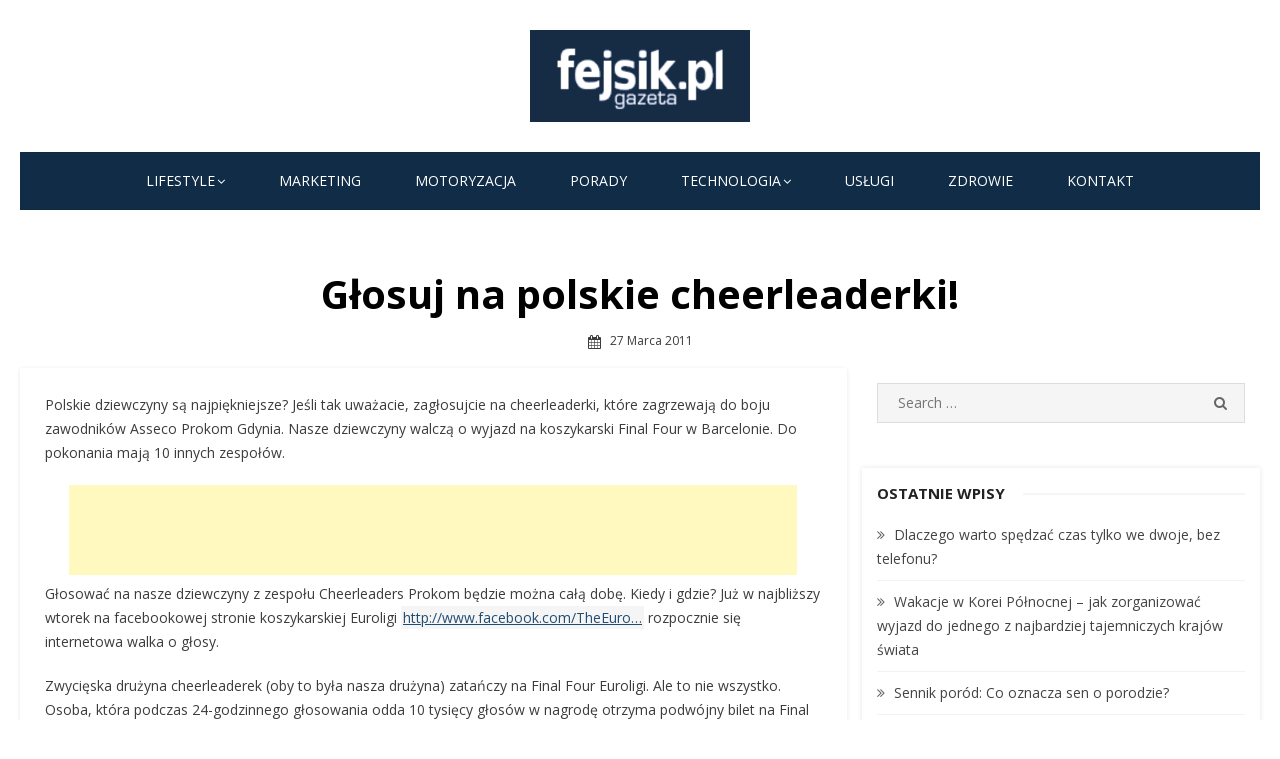

--- FILE ---
content_type: text/html; charset=UTF-8
request_url: https://fejsik.pl/glosuj-na-polskie-cheerleaderki/
body_size: 17721
content:
<!DOCTYPE html>
<html lang="pl-PL">
<head>
    <meta charset="UTF-8">
    <meta name="viewport" content="width=device-width, initial-scale=1.0, maximum-scale=1.0, user-scalable=no"/>
    <link rel="profile" href="https://gmpg.org/xfn/11">
            <link rel="pingback" href="https://fejsik.pl/xmlrpc.php">
        <meta name='robots' content='index, follow, max-image-preview:large, max-snippet:-1, max-video-preview:-1' />
	<style>img:is([sizes="auto" i], [sizes^="auto," i]) { contain-intrinsic-size: 3000px 1500px }</style>
	
	<!-- This site is optimized with the Yoast SEO plugin v26.8 - https://yoast.com/product/yoast-seo-wordpress/ -->
	<title>Głosuj na polskie cheerleaderki! - Fejsik.pl</title>
	<link rel="canonical" href="https://fejsik.pl/glosuj-na-polskie-cheerleaderki/" />
	<meta property="og:locale" content="pl_PL" />
	<meta property="og:type" content="article" />
	<meta property="og:title" content="Głosuj na polskie cheerleaderki! - Fejsik.pl" />
	<meta property="og:description" content="Fejsik - Głosuj na polskie cheerleaderki! - Promocja - Polskie dziewczyny są najpiękniejsze? Jeśli tak uważacie, zagłosujcie na cheerleaderki, które zagrzewają do boju zawodników Asseco Prokom Gdynia. Nasze dziewczyny walczą o wyjazd na koszykarski Final Four w Barcelonie. Do pokonania…" />
	<meta property="og:url" content="https://fejsik.pl/glosuj-na-polskie-cheerleaderki/" />
	<meta property="og:site_name" content="Fejsik.pl" />
	<meta property="article:published_time" content="2011-03-27T10:59:12+00:00" />
	<meta name="author" content="Fejsik" />
	<meta name="twitter:card" content="summary_large_image" />
	<meta name="twitter:label1" content="Napisane przez" />
	<meta name="twitter:data1" content="Fejsik" />
	<meta name="twitter:label2" content="Szacowany czas czytania" />
	<meta name="twitter:data2" content="1 minuta" />
	<script type="application/ld+json" class="yoast-schema-graph">{"@context":"https://schema.org","@graph":[{"@type":"Article","@id":"https://fejsik.pl/glosuj-na-polskie-cheerleaderki/#article","isPartOf":{"@id":"https://fejsik.pl/glosuj-na-polskie-cheerleaderki/"},"author":{"name":"Fejsik","@id":"https://fejsik.pl/#/schema/person/eb0120b10c548f25f43d31451a225a1d"},"headline":"Głosuj na polskie cheerleaderki!","datePublished":"2011-03-27T10:59:12+00:00","mainEntityOfPage":{"@id":"https://fejsik.pl/glosuj-na-polskie-cheerleaderki/"},"wordCount":158,"commentCount":14,"publisher":{"@id":"https://fejsik.pl/#organization"},"keywords":["cheerleaderki","Cheerleaders Prokom","Euroliga","facebook","FB","Final Four","polskie cheerleaderki","restores"],"inLanguage":"pl-PL","potentialAction":[{"@type":"CommentAction","name":"Comment","target":["https://fejsik.pl/glosuj-na-polskie-cheerleaderki/#respond"]}]},{"@type":"WebPage","@id":"https://fejsik.pl/glosuj-na-polskie-cheerleaderki/","url":"https://fejsik.pl/glosuj-na-polskie-cheerleaderki/","name":"Głosuj na polskie cheerleaderki! - Fejsik.pl","isPartOf":{"@id":"https://fejsik.pl/#website"},"datePublished":"2011-03-27T10:59:12+00:00","breadcrumb":{"@id":"https://fejsik.pl/glosuj-na-polskie-cheerleaderki/#breadcrumb"},"inLanguage":"pl-PL","potentialAction":[{"@type":"ReadAction","target":["https://fejsik.pl/glosuj-na-polskie-cheerleaderki/"]}]},{"@type":"BreadcrumbList","@id":"https://fejsik.pl/glosuj-na-polskie-cheerleaderki/#breadcrumb","itemListElement":[{"@type":"ListItem","position":1,"name":"Strona główna","item":"https://fejsik.pl/"},{"@type":"ListItem","position":2,"name":"Bez kategorii","item":"https://fejsik.pl/category/bez-kategorii/"},{"@type":"ListItem","position":3,"name":"Głosuj na polskie cheerleaderki!"}]},{"@type":"WebSite","@id":"https://fejsik.pl/#website","url":"https://fejsik.pl/","name":"Fejsik.pl","description":"","publisher":{"@id":"https://fejsik.pl/#organization"},"potentialAction":[{"@type":"SearchAction","target":{"@type":"EntryPoint","urlTemplate":"https://fejsik.pl/?s={search_term_string}"},"query-input":{"@type":"PropertyValueSpecification","valueRequired":true,"valueName":"search_term_string"}}],"inLanguage":"pl-PL"},{"@type":"Organization","@id":"https://fejsik.pl/#organization","name":"Fejsik.pl","url":"https://fejsik.pl/","logo":{"@type":"ImageObject","inLanguage":"pl-PL","@id":"https://fejsik.pl/#/schema/logo/image/","url":"https://fejsik.pl/wp-content/uploads/2021/04/cropped-fejsik_logotyp.png","contentUrl":"https://fejsik.pl/wp-content/uploads/2021/04/cropped-fejsik_logotyp.png","width":400,"height":168,"caption":"Fejsik.pl"},"image":{"@id":"https://fejsik.pl/#/schema/logo/image/"}},{"@type":"Person","@id":"https://fejsik.pl/#/schema/person/eb0120b10c548f25f43d31451a225a1d","name":"Fejsik","image":{"@type":"ImageObject","inLanguage":"pl-PL","@id":"https://fejsik.pl/#/schema/person/image/","url":"https://secure.gravatar.com/avatar/d913c22bcaa1c4a57b8489a07906b912fdc672c2db5f7d652f04c0464986a3a3?s=96&d=mm&r=g","contentUrl":"https://secure.gravatar.com/avatar/d913c22bcaa1c4a57b8489a07906b912fdc672c2db5f7d652f04c0464986a3a3?s=96&d=mm&r=g","caption":"Fejsik"},"sameAs":["https://fejsik.pl"],"url":"https://fejsik.pl/author/fejsik-pl/"}]}</script>
	<!-- / Yoast SEO plugin. -->


<link rel='dns-prefetch' href='//fonts.googleapis.com' />
<link rel="alternate" type="application/rss+xml" title="Fejsik.pl &raquo; Kanał z wpisami" href="https://fejsik.pl/feed/" />
<link rel="alternate" type="application/rss+xml" title="Fejsik.pl &raquo; Kanał z komentarzami" href="https://fejsik.pl/comments/feed/" />
<link rel="alternate" type="application/rss+xml" title="Fejsik.pl &raquo; Głosuj na polskie cheerleaderki! Kanał z komentarzami" href="https://fejsik.pl/glosuj-na-polskie-cheerleaderki/feed/" />
		<!-- This site uses the Google Analytics by MonsterInsights plugin v9.11.1 - Using Analytics tracking - https://www.monsterinsights.com/ -->
							<script src="//www.googletagmanager.com/gtag/js?id=G-YX77D1TC13"  data-cfasync="false" data-wpfc-render="false" type="text/javascript" async></script>
			<script data-cfasync="false" data-wpfc-render="false" type="text/javascript">
				var mi_version = '9.11.1';
				var mi_track_user = true;
				var mi_no_track_reason = '';
								var MonsterInsightsDefaultLocations = {"page_location":"https:\/\/fejsik.pl\/glosuj-na-polskie-cheerleaderki\/"};
								if ( typeof MonsterInsightsPrivacyGuardFilter === 'function' ) {
					var MonsterInsightsLocations = (typeof MonsterInsightsExcludeQuery === 'object') ? MonsterInsightsPrivacyGuardFilter( MonsterInsightsExcludeQuery ) : MonsterInsightsPrivacyGuardFilter( MonsterInsightsDefaultLocations );
				} else {
					var MonsterInsightsLocations = (typeof MonsterInsightsExcludeQuery === 'object') ? MonsterInsightsExcludeQuery : MonsterInsightsDefaultLocations;
				}

								var disableStrs = [
										'ga-disable-G-YX77D1TC13',
									];

				/* Function to detect opted out users */
				function __gtagTrackerIsOptedOut() {
					for (var index = 0; index < disableStrs.length; index++) {
						if (document.cookie.indexOf(disableStrs[index] + '=true') > -1) {
							return true;
						}
					}

					return false;
				}

				/* Disable tracking if the opt-out cookie exists. */
				if (__gtagTrackerIsOptedOut()) {
					for (var index = 0; index < disableStrs.length; index++) {
						window[disableStrs[index]] = true;
					}
				}

				/* Opt-out function */
				function __gtagTrackerOptout() {
					for (var index = 0; index < disableStrs.length; index++) {
						document.cookie = disableStrs[index] + '=true; expires=Thu, 31 Dec 2099 23:59:59 UTC; path=/';
						window[disableStrs[index]] = true;
					}
				}

				if ('undefined' === typeof gaOptout) {
					function gaOptout() {
						__gtagTrackerOptout();
					}
				}
								window.dataLayer = window.dataLayer || [];

				window.MonsterInsightsDualTracker = {
					helpers: {},
					trackers: {},
				};
				if (mi_track_user) {
					function __gtagDataLayer() {
						dataLayer.push(arguments);
					}

					function __gtagTracker(type, name, parameters) {
						if (!parameters) {
							parameters = {};
						}

						if (parameters.send_to) {
							__gtagDataLayer.apply(null, arguments);
							return;
						}

						if (type === 'event') {
														parameters.send_to = monsterinsights_frontend.v4_id;
							var hookName = name;
							if (typeof parameters['event_category'] !== 'undefined') {
								hookName = parameters['event_category'] + ':' + name;
							}

							if (typeof MonsterInsightsDualTracker.trackers[hookName] !== 'undefined') {
								MonsterInsightsDualTracker.trackers[hookName](parameters);
							} else {
								__gtagDataLayer('event', name, parameters);
							}
							
						} else {
							__gtagDataLayer.apply(null, arguments);
						}
					}

					__gtagTracker('js', new Date());
					__gtagTracker('set', {
						'developer_id.dZGIzZG': true,
											});
					if ( MonsterInsightsLocations.page_location ) {
						__gtagTracker('set', MonsterInsightsLocations);
					}
										__gtagTracker('config', 'G-YX77D1TC13', {"forceSSL":"true","link_attribution":"true"} );
										window.gtag = __gtagTracker;										(function () {
						/* https://developers.google.com/analytics/devguides/collection/analyticsjs/ */
						/* ga and __gaTracker compatibility shim. */
						var noopfn = function () {
							return null;
						};
						var newtracker = function () {
							return new Tracker();
						};
						var Tracker = function () {
							return null;
						};
						var p = Tracker.prototype;
						p.get = noopfn;
						p.set = noopfn;
						p.send = function () {
							var args = Array.prototype.slice.call(arguments);
							args.unshift('send');
							__gaTracker.apply(null, args);
						};
						var __gaTracker = function () {
							var len = arguments.length;
							if (len === 0) {
								return;
							}
							var f = arguments[len - 1];
							if (typeof f !== 'object' || f === null || typeof f.hitCallback !== 'function') {
								if ('send' === arguments[0]) {
									var hitConverted, hitObject = false, action;
									if ('event' === arguments[1]) {
										if ('undefined' !== typeof arguments[3]) {
											hitObject = {
												'eventAction': arguments[3],
												'eventCategory': arguments[2],
												'eventLabel': arguments[4],
												'value': arguments[5] ? arguments[5] : 1,
											}
										}
									}
									if ('pageview' === arguments[1]) {
										if ('undefined' !== typeof arguments[2]) {
											hitObject = {
												'eventAction': 'page_view',
												'page_path': arguments[2],
											}
										}
									}
									if (typeof arguments[2] === 'object') {
										hitObject = arguments[2];
									}
									if (typeof arguments[5] === 'object') {
										Object.assign(hitObject, arguments[5]);
									}
									if ('undefined' !== typeof arguments[1].hitType) {
										hitObject = arguments[1];
										if ('pageview' === hitObject.hitType) {
											hitObject.eventAction = 'page_view';
										}
									}
									if (hitObject) {
										action = 'timing' === arguments[1].hitType ? 'timing_complete' : hitObject.eventAction;
										hitConverted = mapArgs(hitObject);
										__gtagTracker('event', action, hitConverted);
									}
								}
								return;
							}

							function mapArgs(args) {
								var arg, hit = {};
								var gaMap = {
									'eventCategory': 'event_category',
									'eventAction': 'event_action',
									'eventLabel': 'event_label',
									'eventValue': 'event_value',
									'nonInteraction': 'non_interaction',
									'timingCategory': 'event_category',
									'timingVar': 'name',
									'timingValue': 'value',
									'timingLabel': 'event_label',
									'page': 'page_path',
									'location': 'page_location',
									'title': 'page_title',
									'referrer' : 'page_referrer',
								};
								for (arg in args) {
																		if (!(!args.hasOwnProperty(arg) || !gaMap.hasOwnProperty(arg))) {
										hit[gaMap[arg]] = args[arg];
									} else {
										hit[arg] = args[arg];
									}
								}
								return hit;
							}

							try {
								f.hitCallback();
							} catch (ex) {
							}
						};
						__gaTracker.create = newtracker;
						__gaTracker.getByName = newtracker;
						__gaTracker.getAll = function () {
							return [];
						};
						__gaTracker.remove = noopfn;
						__gaTracker.loaded = true;
						window['__gaTracker'] = __gaTracker;
					})();
									} else {
										console.log("");
					(function () {
						function __gtagTracker() {
							return null;
						}

						window['__gtagTracker'] = __gtagTracker;
						window['gtag'] = __gtagTracker;
					})();
									}
			</script>
							<!-- / Google Analytics by MonsterInsights -->
		<script type="text/javascript">
/* <![CDATA[ */
window._wpemojiSettings = {"baseUrl":"https:\/\/s.w.org\/images\/core\/emoji\/16.0.1\/72x72\/","ext":".png","svgUrl":"https:\/\/s.w.org\/images\/core\/emoji\/16.0.1\/svg\/","svgExt":".svg","source":{"concatemoji":"https:\/\/fejsik.pl\/wp-includes\/js\/wp-emoji-release.min.js?ver=f9d8587a660a05ca86110eb748953aec"}};
/*! This file is auto-generated */
!function(s,n){var o,i,e;function c(e){try{var t={supportTests:e,timestamp:(new Date).valueOf()};sessionStorage.setItem(o,JSON.stringify(t))}catch(e){}}function p(e,t,n){e.clearRect(0,0,e.canvas.width,e.canvas.height),e.fillText(t,0,0);var t=new Uint32Array(e.getImageData(0,0,e.canvas.width,e.canvas.height).data),a=(e.clearRect(0,0,e.canvas.width,e.canvas.height),e.fillText(n,0,0),new Uint32Array(e.getImageData(0,0,e.canvas.width,e.canvas.height).data));return t.every(function(e,t){return e===a[t]})}function u(e,t){e.clearRect(0,0,e.canvas.width,e.canvas.height),e.fillText(t,0,0);for(var n=e.getImageData(16,16,1,1),a=0;a<n.data.length;a++)if(0!==n.data[a])return!1;return!0}function f(e,t,n,a){switch(t){case"flag":return n(e,"\ud83c\udff3\ufe0f\u200d\u26a7\ufe0f","\ud83c\udff3\ufe0f\u200b\u26a7\ufe0f")?!1:!n(e,"\ud83c\udde8\ud83c\uddf6","\ud83c\udde8\u200b\ud83c\uddf6")&&!n(e,"\ud83c\udff4\udb40\udc67\udb40\udc62\udb40\udc65\udb40\udc6e\udb40\udc67\udb40\udc7f","\ud83c\udff4\u200b\udb40\udc67\u200b\udb40\udc62\u200b\udb40\udc65\u200b\udb40\udc6e\u200b\udb40\udc67\u200b\udb40\udc7f");case"emoji":return!a(e,"\ud83e\udedf")}return!1}function g(e,t,n,a){var r="undefined"!=typeof WorkerGlobalScope&&self instanceof WorkerGlobalScope?new OffscreenCanvas(300,150):s.createElement("canvas"),o=r.getContext("2d",{willReadFrequently:!0}),i=(o.textBaseline="top",o.font="600 32px Arial",{});return e.forEach(function(e){i[e]=t(o,e,n,a)}),i}function t(e){var t=s.createElement("script");t.src=e,t.defer=!0,s.head.appendChild(t)}"undefined"!=typeof Promise&&(o="wpEmojiSettingsSupports",i=["flag","emoji"],n.supports={everything:!0,everythingExceptFlag:!0},e=new Promise(function(e){s.addEventListener("DOMContentLoaded",e,{once:!0})}),new Promise(function(t){var n=function(){try{var e=JSON.parse(sessionStorage.getItem(o));if("object"==typeof e&&"number"==typeof e.timestamp&&(new Date).valueOf()<e.timestamp+604800&&"object"==typeof e.supportTests)return e.supportTests}catch(e){}return null}();if(!n){if("undefined"!=typeof Worker&&"undefined"!=typeof OffscreenCanvas&&"undefined"!=typeof URL&&URL.createObjectURL&&"undefined"!=typeof Blob)try{var e="postMessage("+g.toString()+"("+[JSON.stringify(i),f.toString(),p.toString(),u.toString()].join(",")+"));",a=new Blob([e],{type:"text/javascript"}),r=new Worker(URL.createObjectURL(a),{name:"wpTestEmojiSupports"});return void(r.onmessage=function(e){c(n=e.data),r.terminate(),t(n)})}catch(e){}c(n=g(i,f,p,u))}t(n)}).then(function(e){for(var t in e)n.supports[t]=e[t],n.supports.everything=n.supports.everything&&n.supports[t],"flag"!==t&&(n.supports.everythingExceptFlag=n.supports.everythingExceptFlag&&n.supports[t]);n.supports.everythingExceptFlag=n.supports.everythingExceptFlag&&!n.supports.flag,n.DOMReady=!1,n.readyCallback=function(){n.DOMReady=!0}}).then(function(){return e}).then(function(){var e;n.supports.everything||(n.readyCallback(),(e=n.source||{}).concatemoji?t(e.concatemoji):e.wpemoji&&e.twemoji&&(t(e.twemoji),t(e.wpemoji)))}))}((window,document),window._wpemojiSettings);
/* ]]> */
</script>
<!-- fejsik.pl is managing ads with Advanced Ads 2.0.16 – https://wpadvancedads.com/ --><script id="fejsi-ready">
			window.advanced_ads_ready=function(e,a){a=a||"complete";var d=function(e){return"interactive"===a?"loading"!==e:"complete"===e};d(document.readyState)?e():document.addEventListener("readystatechange",(function(a){d(a.target.readyState)&&e()}),{once:"interactive"===a})},window.advanced_ads_ready_queue=window.advanced_ads_ready_queue||[];		</script>
		<style id='wp-emoji-styles-inline-css' type='text/css'>

	img.wp-smiley, img.emoji {
		display: inline !important;
		border: none !important;
		box-shadow: none !important;
		height: 1em !important;
		width: 1em !important;
		margin: 0 0.07em !important;
		vertical-align: -0.1em !important;
		background: none !important;
		padding: 0 !important;
	}
</style>
<link rel='stylesheet' id='dashicons-css' href='https://fejsik.pl/wp-includes/css/dashicons.min.css?ver=f9d8587a660a05ca86110eb748953aec' type='text/css' media='all' />
<link rel='stylesheet' id='everest-forms-general-css' href='https://fejsik.pl/wp-content/plugins/everest-forms/assets/css/everest-forms.css?ver=3.4.1' type='text/css' media='all' />
<link rel='stylesheet' id='jquery-intl-tel-input-css' href='https://fejsik.pl/wp-content/plugins/everest-forms/assets/css/intlTelInput.css?ver=3.4.1' type='text/css' media='all' />
<link rel='stylesheet' id='miteri-fonts-css' href='//fonts.googleapis.com/css?family=Open+Sans%3A400%2C700%2C300%2C400italic%2C700italic%7COpen+Sans%3A400%2C700&#038;subset=latin%2Clatin-ext' type='text/css' media='all' />
<link rel='stylesheet' id='font-awesome-css' href='https://fejsik.pl/wp-content/themes/miteri/assets/lib/font-awesome/css/font-awesome.css?ver=4.7' type='text/css' media='all' />
<link rel='stylesheet' id='owl-carousel-css' href='https://fejsik.pl/wp-content/themes/miteri/assets/css/vendor/owl.carousel.min.css?ver=4.7' type='text/css' media='all' />
<link rel='stylesheet' id='miteri-default-style-css' href='https://fejsik.pl/wp-content/themes/miteri/assets/css/miteri.css?ver=1.0.0' type='text/css' media='all' />
<link rel='stylesheet' id='miteri-style-css' href='https://fejsik.pl/wp-content/themes/miteri/style.css?ver=1.0.0' type='text/css' media='all' />
<style id='miteri-style-inline-css' type='text/css'>

        @media screen and (min-width: 600px) {
        .site-logo .custom-logo {max-width: 220px;}
        }.header-image {padding-top: 20px;padding-bottom: 20px;}
        .header-image:before {opacity: 0.40;}
        
</style>
<script type="text/javascript" src="https://fejsik.pl/wp-content/plugins/google-analytics-for-wordpress/assets/js/frontend-gtag.min.js?ver=9.11.1" id="monsterinsights-frontend-script-js" async="async" data-wp-strategy="async"></script>
<script data-cfasync="false" data-wpfc-render="false" type="text/javascript" id='monsterinsights-frontend-script-js-extra'>/* <![CDATA[ */
var monsterinsights_frontend = {"js_events_tracking":"true","download_extensions":"doc,pdf,ppt,zip,xls,docx,pptx,xlsx","inbound_paths":"[{\"path\":\"\\\/go\\\/\",\"label\":\"affiliate\"},{\"path\":\"\\\/recommend\\\/\",\"label\":\"affiliate\"}]","home_url":"https:\/\/fejsik.pl","hash_tracking":"false","v4_id":"G-YX77D1TC13"};/* ]]> */
</script>
<script type="text/javascript" id="jquery-core-js-extra">
/* <![CDATA[ */
var miteri_global_object = {"ajax_url":"https:\/\/fejsik.pl\/wp-admin\/admin-ajax.php"};
/* ]]> */
</script>
<script type="text/javascript" src="https://fejsik.pl/wp-includes/js/jquery/jquery.min.js?ver=3.7.1" id="jquery-core-js"></script>
<script type="text/javascript" src="https://fejsik.pl/wp-includes/js/jquery/jquery-migrate.min.js?ver=3.4.1" id="jquery-migrate-js"></script>
<link rel="https://api.w.org/" href="https://fejsik.pl/wp-json/" /><link rel="alternate" title="JSON" type="application/json" href="https://fejsik.pl/wp-json/wp/v2/posts/1887" /><link rel="EditURI" type="application/rsd+xml" title="RSD" href="https://fejsik.pl/xmlrpc.php?rsd" />
<link rel="alternate" title="oEmbed (JSON)" type="application/json+oembed" href="https://fejsik.pl/wp-json/oembed/1.0/embed?url=https%3A%2F%2Ffejsik.pl%2Fglosuj-na-polskie-cheerleaderki%2F" />
<link rel="alternate" title="oEmbed (XML)" type="text/xml+oembed" href="https://fejsik.pl/wp-json/oembed/1.0/embed?url=https%3A%2F%2Ffejsik.pl%2Fglosuj-na-polskie-cheerleaderki%2F&#038;format=xml" />
<script async src="https://pagead2.googlesyndication.com/pagead/js/adsbygoogle.js?client=ca-pub-7938769790829642"
     crossorigin="anonymous"></script><style type="text/css">.recentcomments a{display:inline !important;padding:0 !important;margin:0 !important;}</style><script  async src="https://pagead2.googlesyndication.com/pagead/js/adsbygoogle.js?client=ca-pub-7938769790829642" crossorigin="anonymous"></script><link rel="icon" href="https://fejsik.pl/wp-content/uploads/2021/05/cropped-Fejsik-32x32.png" sizes="32x32" />
<link rel="icon" href="https://fejsik.pl/wp-content/uploads/2021/05/cropped-Fejsik-192x192.png" sizes="192x192" />
<link rel="apple-touch-icon" href="https://fejsik.pl/wp-content/uploads/2021/05/cropped-Fejsik-180x180.png" />
<meta name="msapplication-TileImage" content="https://fejsik.pl/wp-content/uploads/2021/05/cropped-Fejsik-270x270.png" />
		<style type="text/css" id="wp-custom-css">
			body.single article .entry-content a {
  color: #214d74;
  background: whitesmoke;
  padding: 2px 2px;
  text-decoration: underline;
}

body.single article .entry-content a:hover {
  text-decoration: underline;
  color: unset;
  background: gainsboro;
}

p.rst {
  text-align: right;
  margin-bottom: 0px;
  margin-top: 12px;
  font-size: 8px;
  font-size: small;
  font-size: smaller;
}
h2.entry-title, .blog-box .entry-title.widget-title {
    margin-bottom: 0.8rem;
    margin-top: 0.8rem;
}
.skin_one .grid-post .entry-meta, .skin_one .large-post .entry-meta{
	margin: 12px 0 12px;
}
footer .site-info{
	display: none;
}
.read-more {
	background: #102c46;
	border-radius: 20px;
	padding: 4px 12px;
	color: #fff;
}
.everest-forms .everest-forms-part-button, .everest-forms a.button:not(.button-large), .everest-forms button.button:not(.button-large), .everest-forms button[type=submit], .everest-forms input[type=submit] {
	background: #102c46;
	border-radius: 20px;
	padding: 4px 12px;
	color: #fff;
}
body.single .entry-category, body.page .entry-category {
	display: none;
}		</style>
		</head>
<body data-rsssl=1 class="wp-singular post-template-default single single-post postid-1887 single-format-standard wp-custom-logo wp-theme-miteri everest-forms-no-js group-blog header-layout1 fimg-fullwidth content-sidebar skin_one aa-prefix-fejsi-">

<div id="page" class="site box-layout">
            <button onclick="topFunction()" id="myBtn" title="Go to top"><i class="fa fa-angle-up"></i></button>    <a class="skip-link screen-reader-text" href="#main">Skip to content</a>
        <header id="masthead" class="site-header  hide_search " role="banner">
        <div class="site-title-centered site-header-wrap header-layout1">
    <div class="site-branding  logo-exist">
    <div class="container">
        <div class=" center-brand">
                    <h1 class="site-title site-logo"><a href="https://fejsik.pl/" class="custom-logo-link" rel="home"><img width="400" height="168" src="https://fejsik.pl/wp-content/uploads/2021/04/cropped-fejsik_logotyp.png" class="custom-logo" alt="Fejsik.pl" decoding="async" fetchpriority="high" /></a></h1>
            </div>
                <div class="clear"></div>
    </div>
</div><!-- .site-branding --><div class="main-navbar sticky-nav  ">
    <div class="container">
        
	<nav id="site-navigation" class="main-navigation" role="navigation" aria-label="Main Menu">
		<ul id="main-menu" class="main-menu"><li id="menu-item-130" class="menu-item menu-item-type-taxonomy menu-item-object-category menu-item-has-children menu-item-130"><a href="https://fejsik.pl/category/lifestyle/">Lifestyle</a>
<ul class="sub-menu">
	<li id="menu-item-129" class="menu-item menu-item-type-taxonomy menu-item-object-category menu-item-129"><a href="https://fejsik.pl/category/dom/">Dom</a></li>
	<li id="menu-item-133" class="menu-item menu-item-type-taxonomy menu-item-object-category menu-item-133"><a href="https://fejsik.pl/category/dzieci/">Dzieci</a></li>
	<li id="menu-item-128" class="menu-item menu-item-type-taxonomy menu-item-object-category menu-item-128"><a href="https://fejsik.pl/category/uroda/">Uroda</a></li>
	<li id="menu-item-132" class="menu-item menu-item-type-taxonomy menu-item-object-category menu-item-132"><a href="https://fejsik.pl/category/zywnosc/">Żywność</a></li>
</ul>
</li>
<li id="menu-item-554" class="menu-item menu-item-type-taxonomy menu-item-object-category menu-item-554"><a href="https://fejsik.pl/category/marketing/">Marketing</a></li>
<li id="menu-item-553" class="menu-item menu-item-type-taxonomy menu-item-object-category menu-item-553"><a href="https://fejsik.pl/category/motoryzacja/">Motoryzacja</a></li>
<li id="menu-item-552" class="menu-item menu-item-type-taxonomy menu-item-object-category menu-item-552"><a href="https://fejsik.pl/category/porady/">Porady</a></li>
<li id="menu-item-131" class="menu-item menu-item-type-taxonomy menu-item-object-category menu-item-has-children menu-item-131"><a href="https://fejsik.pl/category/technologia/">Technologia</a>
<ul class="sub-menu">
	<li id="menu-item-551" class="menu-item menu-item-type-taxonomy menu-item-object-category menu-item-551"><a href="https://fejsik.pl/category/aplikacje/">Aplikacje</a></li>
	<li id="menu-item-127" class="menu-item menu-item-type-taxonomy menu-item-object-category menu-item-127"><a href="https://fejsik.pl/category/it/">IT</a></li>
	<li id="menu-item-550" class="menu-item menu-item-type-taxonomy menu-item-object-category menu-item-550"><a href="https://fejsik.pl/category/sprzet/">Sprzęt</a></li>
</ul>
</li>
<li id="menu-item-126" class="menu-item menu-item-type-taxonomy menu-item-object-category menu-item-126"><a href="https://fejsik.pl/category/uslugi/">Usługi</a></li>
<li id="menu-item-125" class="menu-item menu-item-type-taxonomy menu-item-object-category menu-item-125"><a href="https://fejsik.pl/category/zdrowie/">Zdrowie</a></li>
<li id="menu-item-6100" class="menu-item menu-item-type-post_type menu-item-object-page menu-item-6100"><a href="https://fejsik.pl/kontakt/">Kontakt</a></li>
</ul>	</nav>
	    </div>
</div>
<div class="mobile-navbar clear">
    <a id="menu-toggle" class="menu-toggle" href="#mobile-navigation" title="Menu"><span class="button-toggle"></span></a>
            <div class="top-search">
            <span id="top-search-button" class="top-search-button"><i class="search-icon"></i></span>
            
<form role="search" method="get" class="search-form clear" action="https://fejsik.pl/">
	<label>
		<span class="screen-reader-text">Search for:</span>
		<input miteri="search" id="s" class="search-field" placeholder="Search &hellip;" value="" name="s" />
	</label>
	<button miteri="submit" class="search-submit">
		<i class="fa fa-search"></i> <span class="screen-reader-text">
		Search</span>
	</button>
</form>
        </div>
    </div>
<div id="mobile-sidebar" class="mobile-sidebar">
        <div class="mobile-navbar">
        <a id="mobile-menu-toggle" class="menu-toggle" href="#mobile-navigation" title="Menu"><span class="button-toggle"></span></a>
    </div>
    <nav id="mobile-navigation" class="main-navigation mobile-navigation" role="navigation" aria-label="Main Menu"></nav>
</div></div>

    </header><!-- #masthead -->

    <div id="content" class="site-content">
        <div class="container">
            <div class="inside">
    <div class="featured-image ">
        <div class="entry-header">
            <div class="entry-meta entry-category">
                <span class="cat-links"><a href="https://fejsik.pl/category/bez-kategorii/" rel="category tag">Bez kategorii</a></span>
            </div>
            <h1 class="entry-title"><span>Głosuj na polskie cheerleaderki!</span></h1>            <div class="entry-meta">
                <span class="posted-on">
                27 marca 2011                </span>
            </div>
        </div>
            </div>
    <div id="primary" class="content-area">
        <main id="main" class="site-main" role="main">
            
<article id="post-1887" class="post-1887 post type-post status-publish format-standard hentry category-bez-kategorii tag-cheerleaderki tag-cheerleaders-prokom tag-euroliga tag-facebook tag-fb tag-final-four tag-polskie-cheerleaderki tag-restores">

    	

    
    <div class="entry-content">
        <p>Polskie dziewczyny są najpiękniejsze? Jeśli tak uważacie, zagłosujcie na cheerleaderki, które zagrzewają do boju zawodników Asseco Prokom Gdynia. Nasze dziewczyny walczą o wyjazd na koszykarski Final Four w Barcelonie. Do pokonania mają 10 innych zespołów.</p><div class="fejsi-w-tresci" style="text-align: center;" id="fejsi-3012431988"><script async src="https://pagead2.googlesyndication.com/pagead/js/adsbygoogle.js?client=ca-pub-7938769790829642"
     crossorigin="anonymous"></script>
<!-- Stała 728x90 -->
<ins class="adsbygoogle"
     style="display:inline-block;width:728px;height:90px"
     data-ad-client="ca-pub-7938769790829642"
     data-ad-slot="2976244751"></ins>
<script>
     (adsbygoogle = window.adsbygoogle || []).push({});
</script></div>
<p>Głosować na nasze dziewczyny z zespołu Cheerleaders Prokom będzie można całą dobę. Kiedy i gdzie? Już w najbliższy wtorek na facebookowej stronie koszykarskiej Euroligi <a class="new-window" href="http://www.facebook.com/TheEuroleague" title="http://www.facebook.com/TheEuroleague" rel="nofollow">http://www.facebook.com/TheEuro…</a> rozpocznie się internetowa walka o głosy. </p>
<p>Zwycięska drużyna cheerleaderek (oby to była nasza drużyna) zatańczy na Final Four Euroligi. Ale to nie wszystko. Osoba, która podczas 24-godzinnego głosowania odda 10 tysięcy głosów w nagrodę otrzyma podwójny bilet na Final Four. Jest o co walczyć!</p>
<p>Wyniki głosowania i szczęśliwego internautę poznamy 31 marca. Do dzieła, Rodacy!</p>
<p class="rst">Artykuł odtworzony z archiwalnej strony. Przepraszamy za ewentualne różnice.</p>
<div class="fejsi-po-tresci" style="text-align: center;" id="fejsi-225468656"><script async src="https://pagead2.googlesyndication.com/pagead/js/adsbygoogle.js?client=ca-pub-7938769790829642"
     crossorigin="anonymous"></script>
<!-- Stała 728x90 -->
<ins class="adsbygoogle"
     style="display:inline-block;width:728px;height:90px"
     data-ad-client="ca-pub-7938769790829642"
     data-ad-slot="2976244751"></ins>
<script>
     (adsbygoogle = window.adsbygoogle || []).push({});
</script></div>    </div><!-- .entry-content -->

    <footer class="entry-footer">
        <span class="cat-links">Posted in <a href="https://fejsik.pl/category/bez-kategorii/" rel="category tag">Bez kategorii</a></span><span class="sep">&bull;</span><span class="tags-links">Tagged <a href="https://fejsik.pl/tag/cheerleaderki/" rel="tag">cheerleaderki</a>, <a href="https://fejsik.pl/tag/cheerleaders-prokom/" rel="tag">Cheerleaders Prokom</a>, <a href="https://fejsik.pl/tag/euroliga/" rel="tag">Euroliga</a>, <a href="https://fejsik.pl/tag/facebook/" rel="tag">facebook</a>, <a href="https://fejsik.pl/tag/fb/" rel="tag">FB</a>, <a href="https://fejsik.pl/tag/final-four/" rel="tag">Final Four</a>, <a href="https://fejsik.pl/tag/polskie-cheerleaderki/" rel="tag">polskie cheerleaderki</a>, <a href="https://fejsik.pl/tag/restores/" rel="tag">restores</a></span><span class="comments-link"><span class="sep">&bull;</span><a href="https://fejsik.pl/glosuj-na-polskie-cheerleaderki/#comments">14 komentarzy<span class="screen-reader-text"> do Głosuj na polskie cheerleaderki!</span></a></span>    </footer><!-- .entry-footer -->

</article><!-- #post-## -->


	<nav class="navigation post-navigation" aria-label="Wpisy">
		<h2 class="screen-reader-text">Nawigacja wpisu</h2>
		<div class="nav-links"><div class="nav-previous"><a href="https://fejsik.pl/wielki-bojkot-adidasa-dolaczysz/" rel="prev">Wielki bojkot Adidasa &#8211; dołączysz?</a></div><div class="nav-next"><a href="https://fejsik.pl/chcieli-opodatkowac-kosciol-polegli-na-polu-chwaly/" rel="next">Chcieli opodatkować Kościół. Polegli na polu chwały</a></div></div>
	</nav>
<div id="comments" class="comments-area">

			<h2 class="comments-title">
			14 Replies to &ldquo;<span>Głosuj na polskie cheerleaderki!</span>&rdquo;		</h2>
		
		<ol class="comment-list">
					<li id="comment-9076" class="comment even thread-even depth-1">
			<article id="div-comment-9076" class="comment-body">
				<footer class="comment-meta">
					<div class="comment-author vcard">
						<img alt='' src='https://secure.gravatar.com/avatar/d60f49aca4c6f24e6288a9072a7ddaf62d9bc67a36d892faf2cc25dd26e5d7a3?s=30&#038;d=mm&#038;r=g' srcset='https://secure.gravatar.com/avatar/d60f49aca4c6f24e6288a9072a7ddaf62d9bc67a36d892faf2cc25dd26e5d7a3?s=60&#038;d=mm&#038;r=g 2x' class='avatar avatar-30 photo' height='30' width='30' decoding='async'/>						<b class="fn">Gość</b> <span class="says">pisze:</span>					</div><!-- .comment-author -->

					<div class="comment-metadata">
						<a href="https://fejsik.pl/glosuj-na-polskie-cheerleaderki/#comment-9076"><time datetime="2011-03-28T09:42:56+02:00">28 marca 2011 o 09:42</time></a>					</div><!-- .comment-metadata -->

									</footer><!-- .comment-meta -->

				<div class="comment-content">
					<p>Świetne zdjęcie.</p>
				</div><!-- .comment-content -->

				<div class="reply"><a rel="nofollow" class="comment-reply-link" href="#comment-9076" data-commentid="9076" data-postid="1887" data-belowelement="div-comment-9076" data-respondelement="respond" data-replyto="Odpowiedz użytkownikowi Gość" aria-label="Odpowiedz użytkownikowi Gość">Odpowiedz</a></div>			</article><!-- .comment-body -->
		</li><!-- #comment-## -->
		<li id="comment-9081" class="comment odd alt thread-odd thread-alt depth-1">
			<article id="div-comment-9081" class="comment-body">
				<footer class="comment-meta">
					<div class="comment-author vcard">
						<img alt='' src='https://secure.gravatar.com/avatar/d60f49aca4c6f24e6288a9072a7ddaf62d9bc67a36d892faf2cc25dd26e5d7a3?s=30&#038;d=mm&#038;r=g' srcset='https://secure.gravatar.com/avatar/d60f49aca4c6f24e6288a9072a7ddaf62d9bc67a36d892faf2cc25dd26e5d7a3?s=60&#038;d=mm&#038;r=g 2x' class='avatar avatar-30 photo' height='30' width='30' decoding='async'/>						<b class="fn">Gość</b> <span class="says">pisze:</span>					</div><!-- .comment-author -->

					<div class="comment-metadata">
						<a href="https://fejsik.pl/glosuj-na-polskie-cheerleaderki/#comment-9081"><time datetime="2011-03-28T13:01:20+02:00">28 marca 2011 o 13:01</time></a>					</div><!-- .comment-metadata -->

									</footer><!-- .comment-meta -->

				<div class="comment-content">
					<p>brzydkie bandury z nadwisly co uwazaja sie za 7 cud swiata zwykle szmaty , latynoski sa najseksowniejsze i kochaja polskich mezczyzn 🙂</p>
				</div><!-- .comment-content -->

				<div class="reply"><a rel="nofollow" class="comment-reply-link" href="#comment-9081" data-commentid="9081" data-postid="1887" data-belowelement="div-comment-9081" data-respondelement="respond" data-replyto="Odpowiedz użytkownikowi Gość" aria-label="Odpowiedz użytkownikowi Gość">Odpowiedz</a></div>			</article><!-- .comment-body -->
		</li><!-- #comment-## -->
		<li id="comment-9086" class="comment even thread-even depth-1">
			<article id="div-comment-9086" class="comment-body">
				<footer class="comment-meta">
					<div class="comment-author vcard">
						<img alt='' src='https://secure.gravatar.com/avatar/d60f49aca4c6f24e6288a9072a7ddaf62d9bc67a36d892faf2cc25dd26e5d7a3?s=30&#038;d=mm&#038;r=g' srcset='https://secure.gravatar.com/avatar/d60f49aca4c6f24e6288a9072a7ddaf62d9bc67a36d892faf2cc25dd26e5d7a3?s=60&#038;d=mm&#038;r=g 2x' class='avatar avatar-30 photo' height='30' width='30' decoding='async'/>						<b class="fn">Gość</b> <span class="says">pisze:</span>					</div><!-- .comment-author -->

					<div class="comment-metadata">
						<a href="https://fejsik.pl/glosuj-na-polskie-cheerleaderki/#comment-9086"><time datetime="2011-03-28T13:56:48+02:00">28 marca 2011 o 13:56</time></a>					</div><!-- .comment-metadata -->

									</footer><!-- .comment-meta -->

				<div class="comment-content">
					<p>7 cudem to nie są, ale miło się patrzy</p>
				</div><!-- .comment-content -->

				<div class="reply"><a rel="nofollow" class="comment-reply-link" href="#comment-9086" data-commentid="9086" data-postid="1887" data-belowelement="div-comment-9086" data-respondelement="respond" data-replyto="Odpowiedz użytkownikowi Gość" aria-label="Odpowiedz użytkownikowi Gość">Odpowiedz</a></div>			</article><!-- .comment-body -->
		</li><!-- #comment-## -->
		<li id="comment-9091" class="comment odd alt thread-odd thread-alt depth-1">
			<article id="div-comment-9091" class="comment-body">
				<footer class="comment-meta">
					<div class="comment-author vcard">
						<img alt='' src='https://secure.gravatar.com/avatar/b377f43e0bec177a55f5346fa558bd67f492a68ae9d89974c3e5fcaf0b4a9e86?s=30&#038;d=mm&#038;r=g' srcset='https://secure.gravatar.com/avatar/b377f43e0bec177a55f5346fa558bd67f492a68ae9d89974c3e5fcaf0b4a9e86?s=60&#038;d=mm&#038;r=g 2x' class='avatar avatar-30 photo' height='30' width='30' loading='lazy' decoding='async'/>						<b class="fn">Ja</b> <span class="says">pisze:</span>					</div><!-- .comment-author -->

					<div class="comment-metadata">
						<a href="https://fejsik.pl/glosuj-na-polskie-cheerleaderki/#comment-9091"><time datetime="2011-03-28T15:54:08+02:00">28 marca 2011 o 15:54</time></a>					</div><!-- .comment-metadata -->

									</footer><!-- .comment-meta -->

				<div class="comment-content">
					<p>Pitolicie Hipolicie. Polki są naaaaaaajjjjjjjpiękniejsze. Kto nie wieży niech jedzie do niemiec :)))))))</p>
				</div><!-- .comment-content -->

				<div class="reply"><a rel="nofollow" class="comment-reply-link" href="#comment-9091" data-commentid="9091" data-postid="1887" data-belowelement="div-comment-9091" data-respondelement="respond" data-replyto="Odpowiedz użytkownikowi Ja" aria-label="Odpowiedz użytkownikowi Ja">Odpowiedz</a></div>			</article><!-- .comment-body -->
		</li><!-- #comment-## -->
		<li id="comment-9096" class="comment even thread-even depth-1">
			<article id="div-comment-9096" class="comment-body">
				<footer class="comment-meta">
					<div class="comment-author vcard">
						<img alt='' src='https://secure.gravatar.com/avatar/d60f49aca4c6f24e6288a9072a7ddaf62d9bc67a36d892faf2cc25dd26e5d7a3?s=30&#038;d=mm&#038;r=g' srcset='https://secure.gravatar.com/avatar/d60f49aca4c6f24e6288a9072a7ddaf62d9bc67a36d892faf2cc25dd26e5d7a3?s=60&#038;d=mm&#038;r=g 2x' class='avatar avatar-30 photo' height='30' width='30' loading='lazy' decoding='async'/>						<b class="fn">Gość</b> <span class="says">pisze:</span>					</div><!-- .comment-author -->

					<div class="comment-metadata">
						<a href="https://fejsik.pl/glosuj-na-polskie-cheerleaderki/#comment-9096"><time datetime="2011-03-28T18:25:36+02:00">28 marca 2011 o 18:25</time></a>					</div><!-- .comment-metadata -->

									</footer><!-- .comment-meta -->

				<div class="comment-content">
					<p>kazdy polaczek by chcial piękną kobiete a sam jest brdzydką kurduplata pokraką;/ latynoske to ty widziałes na zdjeciach w necie chyba</p>
				</div><!-- .comment-content -->

				<div class="reply"><a rel="nofollow" class="comment-reply-link" href="#comment-9096" data-commentid="9096" data-postid="1887" data-belowelement="div-comment-9096" data-respondelement="respond" data-replyto="Odpowiedz użytkownikowi Gość" aria-label="Odpowiedz użytkownikowi Gość">Odpowiedz</a></div>			</article><!-- .comment-body -->
		</li><!-- #comment-## -->
		<li id="comment-9101" class="comment odd alt thread-odd thread-alt depth-1">
			<article id="div-comment-9101" class="comment-body">
				<footer class="comment-meta">
					<div class="comment-author vcard">
						<img alt='' src='https://secure.gravatar.com/avatar/d60f49aca4c6f24e6288a9072a7ddaf62d9bc67a36d892faf2cc25dd26e5d7a3?s=30&#038;d=mm&#038;r=g' srcset='https://secure.gravatar.com/avatar/d60f49aca4c6f24e6288a9072a7ddaf62d9bc67a36d892faf2cc25dd26e5d7a3?s=60&#038;d=mm&#038;r=g 2x' class='avatar avatar-30 photo' height='30' width='30' loading='lazy' decoding='async'/>						<b class="fn">Gość</b> <span class="says">pisze:</span>					</div><!-- .comment-author -->

					<div class="comment-metadata">
						<a href="https://fejsik.pl/glosuj-na-polskie-cheerleaderki/#comment-9101"><time datetime="2011-03-29T15:49:52+02:00">29 marca 2011 o 15:49</time></a>					</div><!-- .comment-metadata -->

									</footer><!-- .comment-meta -->

				<div class="comment-content">
					<p>zwykłe zdjęcie i już okazja do rasistowskich docinek żal mi ludzi którzy to pisali</p>
				</div><!-- .comment-content -->

				<div class="reply"><a rel="nofollow" class="comment-reply-link" href="#comment-9101" data-commentid="9101" data-postid="1887" data-belowelement="div-comment-9101" data-respondelement="respond" data-replyto="Odpowiedz użytkownikowi Gość" aria-label="Odpowiedz użytkownikowi Gość">Odpowiedz</a></div>			</article><!-- .comment-body -->
		</li><!-- #comment-## -->
		<li id="comment-9104" class="comment even thread-even depth-1">
			<article id="div-comment-9104" class="comment-body">
				<footer class="comment-meta">
					<div class="comment-author vcard">
						<img alt='' src='https://secure.gravatar.com/avatar/d60f49aca4c6f24e6288a9072a7ddaf62d9bc67a36d892faf2cc25dd26e5d7a3?s=30&#038;d=mm&#038;r=g' srcset='https://secure.gravatar.com/avatar/d60f49aca4c6f24e6288a9072a7ddaf62d9bc67a36d892faf2cc25dd26e5d7a3?s=60&#038;d=mm&#038;r=g 2x' class='avatar avatar-30 photo' height='30' width='30' loading='lazy' decoding='async'/>						<b class="fn">Gość</b> <span class="says">pisze:</span>					</div><!-- .comment-author -->

					<div class="comment-metadata">
						<a href="https://fejsik.pl/glosuj-na-polskie-cheerleaderki/#comment-9104"><time datetime="2011-03-29T20:33:36+02:00">29 marca 2011 o 20:33</time></a>					</div><!-- .comment-metadata -->

									</footer><!-- .comment-meta -->

				<div class="comment-content">
					<p>wszędzie są piękne kobiety , i jak wszędzie są brzydkie ale przychyle sie do opinii że latynoski sa piękne i dodam jeszcze włoszki , ta ich oliwkowa cera , cudo</p>
				</div><!-- .comment-content -->

				<div class="reply"><a rel="nofollow" class="comment-reply-link" href="#comment-9104" data-commentid="9104" data-postid="1887" data-belowelement="div-comment-9104" data-respondelement="respond" data-replyto="Odpowiedz użytkownikowi Gość" aria-label="Odpowiedz użytkownikowi Gość">Odpowiedz</a></div>			</article><!-- .comment-body -->
		</li><!-- #comment-## -->
		<li id="comment-9108" class="comment odd alt thread-odd thread-alt depth-1">
			<article id="div-comment-9108" class="comment-body">
				<footer class="comment-meta">
					<div class="comment-author vcard">
						<img alt='' src='https://secure.gravatar.com/avatar/d60f49aca4c6f24e6288a9072a7ddaf62d9bc67a36d892faf2cc25dd26e5d7a3?s=30&#038;d=mm&#038;r=g' srcset='https://secure.gravatar.com/avatar/d60f49aca4c6f24e6288a9072a7ddaf62d9bc67a36d892faf2cc25dd26e5d7a3?s=60&#038;d=mm&#038;r=g 2x' class='avatar avatar-30 photo' height='30' width='30' loading='lazy' decoding='async'/>						<b class="fn">Gość</b> <span class="says">pisze:</span>					</div><!-- .comment-author -->

					<div class="comment-metadata">
						<a href="https://fejsik.pl/glosuj-na-polskie-cheerleaderki/#comment-9108"><time datetime="2011-03-30T00:15:28+02:00">30 marca 2011 o 00:15</time></a>					</div><!-- .comment-metadata -->

									</footer><!-- .comment-meta -->

				<div class="comment-content">
					<p>&#8222;nie wieży&#8221;&#8230; kto nie umie poprawnie pisać niech sobie kupi słownik ortograficzny&#8230;</p>
				</div><!-- .comment-content -->

				<div class="reply"><a rel="nofollow" class="comment-reply-link" href="#comment-9108" data-commentid="9108" data-postid="1887" data-belowelement="div-comment-9108" data-respondelement="respond" data-replyto="Odpowiedz użytkownikowi Gość" aria-label="Odpowiedz użytkownikowi Gość">Odpowiedz</a></div>			</article><!-- .comment-body -->
		</li><!-- #comment-## -->
		<li id="comment-9113" class="comment even thread-even depth-1">
			<article id="div-comment-9113" class="comment-body">
				<footer class="comment-meta">
					<div class="comment-author vcard">
						<img alt='' src='https://secure.gravatar.com/avatar/c2c818a46b6cac52067271ab921b80df3a543f3d211ccfe01a51c459c06f36ca?s=30&#038;d=mm&#038;r=g' srcset='https://secure.gravatar.com/avatar/c2c818a46b6cac52067271ab921b80df3a543f3d211ccfe01a51c459c06f36ca?s=60&#038;d=mm&#038;r=g 2x' class='avatar avatar-30 photo' height='30' width='30' loading='lazy' decoding='async'/>						<b class="fn">willy</b> <span class="says">pisze:</span>					</div><!-- .comment-author -->

					<div class="comment-metadata">
						<a href="https://fejsik.pl/glosuj-na-polskie-cheerleaderki/#comment-9113"><time datetime="2011-03-30T01:10:56+02:00">30 marca 2011 o 01:10</time></a>					</div><!-- .comment-metadata -->

									</footer><!-- .comment-meta -->

				<div class="comment-content">
					<p>super zdjecie i dziewczyny tez</p>
				</div><!-- .comment-content -->

				<div class="reply"><a rel="nofollow" class="comment-reply-link" href="#comment-9113" data-commentid="9113" data-postid="1887" data-belowelement="div-comment-9113" data-respondelement="respond" data-replyto="Odpowiedz użytkownikowi willy" aria-label="Odpowiedz użytkownikowi willy">Odpowiedz</a></div>			</article><!-- .comment-body -->
		</li><!-- #comment-## -->
		<li id="comment-9118" class="comment odd alt thread-odd thread-alt depth-1">
			<article id="div-comment-9118" class="comment-body">
				<footer class="comment-meta">
					<div class="comment-author vcard">
						<img alt='' src='https://secure.gravatar.com/avatar/88afade529d762796ba7377d2341973470faab4afd80851a9184ee5bab84d27a?s=30&#038;d=mm&#038;r=g' srcset='https://secure.gravatar.com/avatar/88afade529d762796ba7377d2341973470faab4afd80851a9184ee5bab84d27a?s=60&#038;d=mm&#038;r=g 2x' class='avatar avatar-30 photo' height='30' width='30' loading='lazy' decoding='async'/>						<b class="fn">Gregor</b> <span class="says">pisze:</span>					</div><!-- .comment-author -->

					<div class="comment-metadata">
						<a href="https://fejsik.pl/glosuj-na-polskie-cheerleaderki/#comment-9118"><time datetime="2011-03-30T13:09:52+02:00">30 marca 2011 o 13:09</time></a>					</div><!-- .comment-metadata -->

									</footer><!-- .comment-meta -->

				<div class="comment-content">
					<p>Żenada. Czeszki milion razy ładniejsze.Polki to dno.</p>
				</div><!-- .comment-content -->

				<div class="reply"><a rel="nofollow" class="comment-reply-link" href="#comment-9118" data-commentid="9118" data-postid="1887" data-belowelement="div-comment-9118" data-respondelement="respond" data-replyto="Odpowiedz użytkownikowi Gregor" aria-label="Odpowiedz użytkownikowi Gregor">Odpowiedz</a></div>			</article><!-- .comment-body -->
		</li><!-- #comment-## -->
		<li id="comment-9123" class="comment even thread-even depth-1">
			<article id="div-comment-9123" class="comment-body">
				<footer class="comment-meta">
					<div class="comment-author vcard">
						<img alt='' src='https://secure.gravatar.com/avatar/d60f49aca4c6f24e6288a9072a7ddaf62d9bc67a36d892faf2cc25dd26e5d7a3?s=30&#038;d=mm&#038;r=g' srcset='https://secure.gravatar.com/avatar/d60f49aca4c6f24e6288a9072a7ddaf62d9bc67a36d892faf2cc25dd26e5d7a3?s=60&#038;d=mm&#038;r=g 2x' class='avatar avatar-30 photo' height='30' width='30' loading='lazy' decoding='async'/>						<b class="fn">Gość</b> <span class="says">pisze:</span>					</div><!-- .comment-author -->

					<div class="comment-metadata">
						<a href="https://fejsik.pl/glosuj-na-polskie-cheerleaderki/#comment-9123"><time datetime="2011-03-30T17:32:16+02:00">30 marca 2011 o 17:32</time></a>					</div><!-- .comment-metadata -->

									</footer><!-- .comment-meta -->

				<div class="comment-content">
					<p>A Polacy to ch..je i chamy.</p>
				</div><!-- .comment-content -->

				<div class="reply"><a rel="nofollow" class="comment-reply-link" href="#comment-9123" data-commentid="9123" data-postid="1887" data-belowelement="div-comment-9123" data-respondelement="respond" data-replyto="Odpowiedz użytkownikowi Gość" aria-label="Odpowiedz użytkownikowi Gość">Odpowiedz</a></div>			</article><!-- .comment-body -->
		</li><!-- #comment-## -->
		<li id="comment-9129" class="comment odd alt thread-odd thread-alt depth-1">
			<article id="div-comment-9129" class="comment-body">
				<footer class="comment-meta">
					<div class="comment-author vcard">
						<img alt='' src='https://secure.gravatar.com/avatar/fd3f9805a9dc211d91c52f8c47548a0d7de87b78d63d483f911548087ad328b6?s=30&#038;d=mm&#038;r=g' srcset='https://secure.gravatar.com/avatar/fd3f9805a9dc211d91c52f8c47548a0d7de87b78d63d483f911548087ad328b6?s=60&#038;d=mm&#038;r=g 2x' class='avatar avatar-30 photo' height='30' width='30' loading='lazy' decoding='async'/>						<b class="fn">Rumba</b> <span class="says">pisze:</span>					</div><!-- .comment-author -->

					<div class="comment-metadata">
						<a href="https://fejsik.pl/glosuj-na-polskie-cheerleaderki/#comment-9129"><time datetime="2011-03-30T21:44:00+02:00">30 marca 2011 o 21:44</time></a>					</div><!-- .comment-metadata -->

									</footer><!-- .comment-meta -->

				<div class="comment-content">
					<p>wolę rudego angola od polskie trola hahahha!!</p>
				</div><!-- .comment-content -->

				<div class="reply"><a rel="nofollow" class="comment-reply-link" href="#comment-9129" data-commentid="9129" data-postid="1887" data-belowelement="div-comment-9129" data-respondelement="respond" data-replyto="Odpowiedz użytkownikowi Rumba" aria-label="Odpowiedz użytkownikowi Rumba">Odpowiedz</a></div>			</article><!-- .comment-body -->
		</li><!-- #comment-## -->
		<li id="comment-9136" class="comment even thread-even depth-1">
			<article id="div-comment-9136" class="comment-body">
				<footer class="comment-meta">
					<div class="comment-author vcard">
						<img alt='' src='https://secure.gravatar.com/avatar/d60f49aca4c6f24e6288a9072a7ddaf62d9bc67a36d892faf2cc25dd26e5d7a3?s=30&#038;d=mm&#038;r=g' srcset='https://secure.gravatar.com/avatar/d60f49aca4c6f24e6288a9072a7ddaf62d9bc67a36d892faf2cc25dd26e5d7a3?s=60&#038;d=mm&#038;r=g 2x' class='avatar avatar-30 photo' height='30' width='30' loading='lazy' decoding='async'/>						<b class="fn">Gość</b> <span class="says">pisze:</span>					</div><!-- .comment-author -->

					<div class="comment-metadata">
						<a href="https://fejsik.pl/glosuj-na-polskie-cheerleaderki/#comment-9136"><time datetime="2011-03-30T21:54:40+02:00">30 marca 2011 o 21:54</time></a>					</div><!-- .comment-metadata -->

									</footer><!-- .comment-meta -->

				<div class="comment-content">
					<p>ktos napisał że nasze polki 7 cudem nie są och jak bardzo się myli musiłlby zobaczyc Holenderki lub NRDowskie Niemki!!</p>
				</div><!-- .comment-content -->

				<div class="reply"><a rel="nofollow" class="comment-reply-link" href="#comment-9136" data-commentid="9136" data-postid="1887" data-belowelement="div-comment-9136" data-respondelement="respond" data-replyto="Odpowiedz użytkownikowi Gość" aria-label="Odpowiedz użytkownikowi Gość">Odpowiedz</a></div>			</article><!-- .comment-body -->
		</li><!-- #comment-## -->
		<li id="comment-38296" class="comment odd alt thread-odd thread-alt depth-1">
			<article id="div-comment-38296" class="comment-body">
				<footer class="comment-meta">
					<div class="comment-author vcard">
						<img alt='' src='https://secure.gravatar.com/avatar/5a18453e60a3e1dc8ee205d5011050cde644a029e7517e43919eb255a83a51fd?s=30&#038;d=mm&#038;r=g' srcset='https://secure.gravatar.com/avatar/5a18453e60a3e1dc8ee205d5011050cde644a029e7517e43919eb255a83a51fd?s=60&#038;d=mm&#038;r=g 2x' class='avatar avatar-30 photo' height='30' width='30' loading='lazy' decoding='async'/>						<b class="fn"><a href="https://tinyurl.com/yw2m83pv" class="url" rel="ugc external nofollow">Joanna_actress93</a></b> <span class="says">pisze:</span>					</div><!-- .comment-author -->

					<div class="comment-metadata">
						<a href="https://fejsik.pl/glosuj-na-polskie-cheerleaderki/#comment-38296"><time datetime="2023-12-23T01:27:44+01:00">23 grudnia 2023 o 01:27</time></a>					</div><!-- .comment-metadata -->

									</footer><!-- .comment-meta -->

				<div class="comment-content">
					<p>To powinni przeczytać wszyscy. Dlatego zapraszam do lektury</p>
				</div><!-- .comment-content -->

				<div class="reply"><a rel="nofollow" class="comment-reply-link" href="#comment-38296" data-commentid="38296" data-postid="1887" data-belowelement="div-comment-38296" data-respondelement="respond" data-replyto="Odpowiedz użytkownikowi Joanna_actress93" aria-label="Odpowiedz użytkownikowi Joanna_actress93">Odpowiedz</a></div>			</article><!-- .comment-body -->
		</li><!-- #comment-## -->
		</ol><!-- .comment-list -->

			<div id="respond" class="comment-respond">
		<h3 id="reply-title" class="comment-reply-title">Dodaj komentarz <small><a rel="nofollow" id="cancel-comment-reply-link" href="/glosuj-na-polskie-cheerleaderki/#respond" style="display:none;">Anuluj pisanie odpowiedzi</a></small></h3><form action="https://fejsik.pl/wp-comments-post.php" method="post" id="commentform" class="comment-form"><p class="comment-notes"><span id="email-notes">Twój adres e-mail nie zostanie opublikowany.</span> <span class="required-field-message">Wymagane pola są oznaczone <span class="required">*</span></span></p><p class="comment-form-comment"><label for="comment">Komentarz <span class="required">*</span></label> <textarea id="comment" name="comment" cols="45" rows="8" maxlength="65525" required></textarea></p><p class="comment-form-author"><label for="author">Nazwa <span class="required">*</span></label> <input id="author" name="author" type="text" value="" size="30" maxlength="245" autocomplete="name" required /></p>
<p class="comment-form-email"><label for="email">Adres e-mail <span class="required">*</span></label> <input id="email" name="email" type="email" value="" size="30" maxlength="100" aria-describedby="email-notes" autocomplete="email" required /></p>
<p class="comment-form-url"><label for="url">Witryna internetowa</label> <input id="url" name="url" type="url" value="" size="30" maxlength="200" autocomplete="url" /></p>
<p class="comment-form-cookies-consent"><input id="wp-comment-cookies-consent" name="wp-comment-cookies-consent" type="checkbox" value="yes" /> <label for="wp-comment-cookies-consent">Zapamiętaj moje dane w tej przeglądarce podczas pisania kolejnych komentarzy.</label></p>
<p class="form-submit"><input name="submit" type="submit" id="submit" class="submit" value="Komentarz wpisu" /> <input type='hidden' name='comment_post_ID' value='1887' id='comment_post_ID' />
<input type='hidden' name='comment_parent' id='comment_parent' value='0' />
</p></form>	</div><!-- #respond -->
	
</div><!-- #comments -->
        </main><!-- #main -->
    </div><!-- #primary -->

<aside id="secondary" class="sidebar widget-area" role="complementary">
		<section id="search-2" class="widget widget_search">
<form role="search" method="get" class="search-form clear" action="https://fejsik.pl/">
	<label>
		<span class="screen-reader-text">Search for:</span>
		<input miteri="search" id="s" class="search-field" placeholder="Search &hellip;" value="" name="s" />
	</label>
	<button miteri="submit" class="search-submit">
		<i class="fa fa-search"></i> <span class="screen-reader-text">
		Search</span>
	</button>
</form>
</section>
		<section id="recent-posts-2" class="widget widget_recent_entries">
		<h3 class="widget-title"><span>Ostatnie wpisy</span></h3>
		<ul>
											<li>
					<a href="https://fejsik.pl/dlaczego-warto-spedzac-czas-tylko-we-dwoje-bez-telefonu/">Dlaczego warto spędzać czas tylko we dwoje, bez telefonu?</a>
									</li>
											<li>
					<a href="https://fejsik.pl/wakacje-w-korei-polnocnej-jak-zorganizowac-wyjazd-do-jednego-z-najbardziej-tajemniczych-krajow-swiata/">Wakacje w Korei Północnej – jak zorganizować wyjazd do jednego z najbardziej tajemniczych krajów świata</a>
									</li>
											<li>
					<a href="https://fejsik.pl/sennik-porod-co-oznacza-sen-o-porodzie/">Sennik poród: Co oznacza sen o porodzie?</a>
									</li>
											<li>
					<a href="https://fejsik.pl/blizna-na-twarzy-przyczyny-rodzaje-i-skuteczne-metody-leczenia/">Blizna na twarzy: przyczyny, rodzaje i skuteczne metody leczenia</a>
									</li>
											<li>
					<a href="https://fejsik.pl/nowoczesne-sale-konferencyjne-w-polsce/">Nowoczesne sale konferencyjne w Polsce</a>
									</li>
					</ul>

		</section><section id="recent-comments-2" class="widget widget_recent_comments"><h3 class="widget-title"><span>Najnowsze komentarze</span></h3><ul id="recentcomments"><li class="recentcomments"><span class="comment-author-link"><a href="https://journalrabot.ru/" class="url" rel="ugc external nofollow">Yareli Lia Winter Waller</a></span> - <a href="https://fejsik.pl/facebook-prowadzi-w-rankingu-general-sentiment/#comment-49468">Facebook prowadzi w rankingu General Sentiment</a></li><li class="recentcomments"><span class="comment-author-link"><a href="http://windexinfotech.in" class="url" rel="ugc external nofollow">facebook paid ads SL</a></span> - <a href="https://fejsik.pl/facebook-prowadzi-w-rankingu-general-sentiment/#comment-49467">Facebook prowadzi w rankingu General Sentiment</a></li><li class="recentcomments"><span class="comment-author-link"><a href="https://vidente.xyz/fr/voyance-en-ligne/" class="url" rel="ugc external nofollow">Tristen Franco</a></span> - <a href="https://fejsik.pl/facebook-prowadzi-w-rankingu-general-sentiment/#comment-49443">Facebook prowadzi w rankingu General Sentiment</a></li><li class="recentcomments"><span class="comment-author-link"><a href="https://bestseotoday.com/servicepricing" class="url" rel="ugc external nofollow">Harley Hines</a></span> - <a href="https://fejsik.pl/facebook-prowadzi-w-rankingu-general-sentiment/#comment-49428">Facebook prowadzi w rankingu General Sentiment</a></li><li class="recentcomments"><span class="comment-author-link"><a href="https://isabel-revive.com/en/home-2/" class="url" rel="ugc external nofollow">Kaylah Schaefer</a></span> - <a href="https://fejsik.pl/facebook-prowadzi-w-rankingu-general-sentiment/#comment-49425">Facebook prowadzi w rankingu General Sentiment</a></li></ul></section><section id="block-2" class="widget widget_block"><p>[zapposts heading="Zobacz również:"]</p>
</section></aside><!-- #secondary -->



</div><!-- .inside -->
</div><!-- .container -->
</div><!-- #content -->

<footer id="colophon" class="site-footer" role="contentinfo">
		
	<div class="footer-copy">
		<div class="container">
			<div class="row">
				<div class="col-12 col-sm-12">
					<div class="site-credits">&copy; 2026 Fejsik.pl</div>
					<div class="site-info">
						<a href="https://wordpress.org/">Powered by WordPress</a>
						<span class="sep"> - </span>
						<a href="http://themeegg.com">Miteri by ThemeEgg</a>
					</div><!-- .site-info -->
				</div>
			</div>
		</div><!-- .container -->
	</div><!-- .footer-copy -->
</footer><!-- #colophon -->
</div><!-- #page -->

<script type="speculationrules">
{"prefetch":[{"source":"document","where":{"and":[{"href_matches":"\/*"},{"not":{"href_matches":["\/wp-*.php","\/wp-admin\/*","\/wp-content\/uploads\/*","\/wp-content\/*","\/wp-content\/plugins\/*","\/wp-content\/themes\/miteri\/*","\/*\\?(.+)"]}},{"not":{"selector_matches":"a[rel~=\"nofollow\"]"}},{"not":{"selector_matches":".no-prefetch, .no-prefetch a"}}]},"eagerness":"conservative"}]}
</script>
	<script type="text/javascript">
		var c = document.body.className;
		c = c.replace( /everest-forms-no-js/, 'everest-forms-js' );
		document.body.className = c;
	</script>
	<script type="text/javascript" src="https://fejsik.pl/wp-content/themes/miteri/assets/js/skip-link-focus-fix.js?ver=20151215" id="miteri-skip-link-focus-fix-js"></script>
<script type="text/javascript" src="https://fejsik.pl/wp-content/themes/miteri/assets/lib/parallax/parallax.min.js?ver=1.5.0" id="parallax-js"></script>
<script type="text/javascript" src="https://fejsik.pl/wp-content/themes/miteri/assets/js/owl.carousel.min.js?ver=2.2.1" id="owl-carousel-js"></script>
<script type="text/javascript" src="https://fejsik.pl/wp-includes/js/comment-reply.min.js?ver=f9d8587a660a05ca86110eb748953aec" id="comment-reply-js" async="async" data-wp-strategy="async"></script>
<script type="text/javascript" src="https://fejsik.pl/wp-includes/js/imagesloaded.min.js?ver=5.0.0" id="imagesloaded-js"></script>
<script type="text/javascript" src="https://fejsik.pl/wp-includes/js/masonry.min.js?ver=4.2.2" id="masonry-js"></script>
<script type="text/javascript" src="https://fejsik.pl/wp-includes/js/jquery/jquery.masonry.min.js?ver=3.1.2b" id="jquery-masonry-js"></script>
<script type="text/javascript" src="https://fejsik.pl/wp-content/themes/miteri/assets/js/main.js?ver=20171003" id="miteri-script-js"></script>
<script type="text/javascript" src="https://fejsik.pl/wp-content/plugins/advanced-ads/admin/assets/js/advertisement.js?ver=2.0.16" id="advanced-ads-find-adblocker-js"></script>
<script type="text/javascript" src="https://fejsik.pl/wp-content/plugins/mystickysidebar/js/detectmobilebrowser.js?ver=1.2.3" id="detectmobilebrowser-js"></script>
<script type="text/javascript" id="mystickysidebar-js-extra">
/* <![CDATA[ */
var mystickyside_name = {"mystickyside_string":"#secondary","mystickyside_content_string":"","mystickyside_margin_top_string":"90","mystickyside_margin_bot_string":"0","mystickyside_update_sidebar_height_string":"false","mystickyside_min_width_string":"795","device_desktop":"1","device_mobile":"1"};
/* ]]> */
</script>
<script type="text/javascript" src="https://fejsik.pl/wp-content/plugins/mystickysidebar/js/theia-sticky-sidebar.js?ver=1.2.3" id="mystickysidebar-js"></script>
<script>!function(){window.advanced_ads_ready_queue=window.advanced_ads_ready_queue||[],advanced_ads_ready_queue.push=window.advanced_ads_ready;for(var d=0,a=advanced_ads_ready_queue.length;d<a;d++)advanced_ads_ready(advanced_ads_ready_queue[d])}();</script>
</body>
</html>



--- FILE ---
content_type: text/html; charset=utf-8
request_url: https://www.google.com/recaptcha/api2/aframe
body_size: 258
content:
<!DOCTYPE HTML><html><head><meta http-equiv="content-type" content="text/html; charset=UTF-8"></head><body><script nonce="fIH-NC9u5RE-fJsktE2uvw">/** Anti-fraud and anti-abuse applications only. See google.com/recaptcha */ try{var clients={'sodar':'https://pagead2.googlesyndication.com/pagead/sodar?'};window.addEventListener("message",function(a){try{if(a.source===window.parent){var b=JSON.parse(a.data);var c=clients[b['id']];if(c){var d=document.createElement('img');d.src=c+b['params']+'&rc='+(localStorage.getItem("rc::a")?sessionStorage.getItem("rc::b"):"");window.document.body.appendChild(d);sessionStorage.setItem("rc::e",parseInt(sessionStorage.getItem("rc::e")||0)+1);localStorage.setItem("rc::h",'1768987462440');}}}catch(b){}});window.parent.postMessage("_grecaptcha_ready", "*");}catch(b){}</script></body></html>